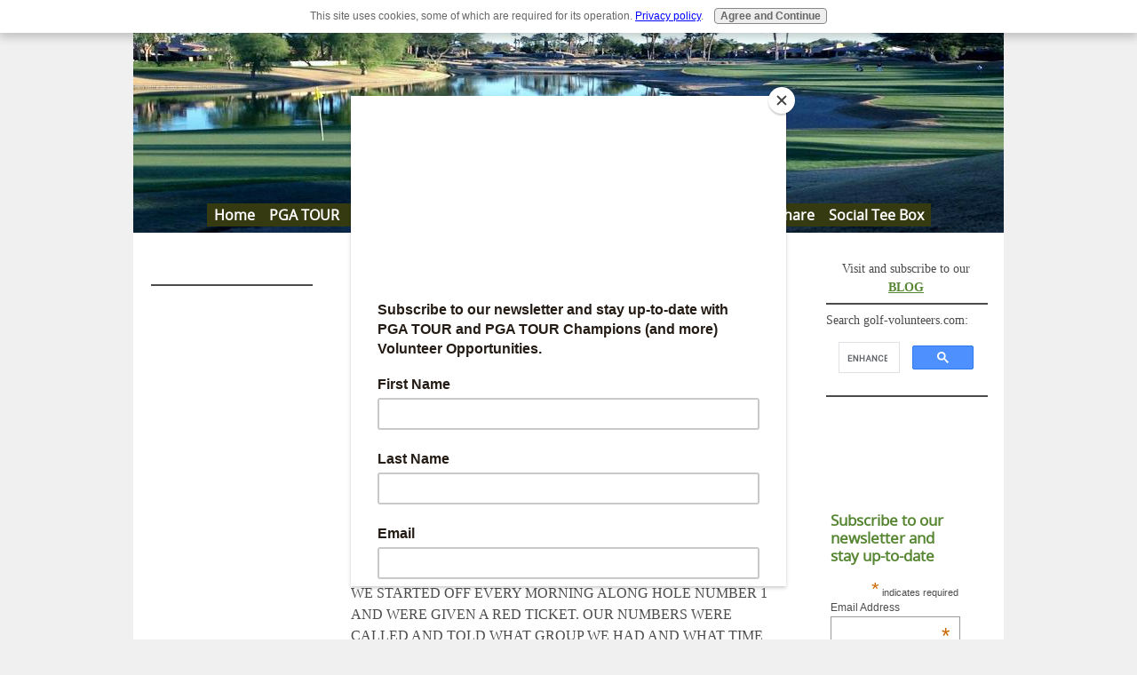

--- FILE ---
content_type: text/html; charset=UTF-8
request_url: https://www.golf-volunteers.com/my-years-at-the-colonial.html
body_size: 10215
content:
<!DOCTYPE HTML>
<html xmlns:og="http://opengraphprotocol.org/schema/" xmlns:fb="http://www.facebook.com/2008/fbml">
<head><meta http-equiv="content-type" content="text/html; charset=UTF-8"><title>MY YEARS AT THE COLONIAL</title><meta name="description" content="I BECAME A VOLUNTEER AT THE COLONIAL IN 1981 ALONG WITH SEVERAL OTHERS FROM CENTRAL FREIGHT LINES, WHEN THE SALESMAN IN OUR FORT WORTH OFFICE ASKED, IF"><link href="/sd/support-files/A.style.css.pagespeed.cf.9KvR8P8YH4.css" rel="stylesheet" type="text/css">
<!-- start: tool_blocks.sbi_html_head -->
<!-- Global site tag (gtag.js) - Google Analytics -->
<script async src="https://www.googletagmanager.com/gtag/js?id=G-FTY3Q70KBL"></script>
<script>window.dataLayer=window.dataLayer||[];function gtag(){dataLayer.push(arguments);}gtag('js',new Date());gtag('config','G-FTY3Q70KBL');</script>
<link rel="alternate" type="application/rss+xml" title="RSS" href="https://www.golf-volunteers.com/golf-volunteers.xml">
<meta property="fb:admins" content="558747787557566"/>
<!-- SD --><link rel="preconnect" href="https://fonts.gstatic.com/" crossorigin>
<script>var https_page=0</script>
<script src="https://www.golf-volunteers.com/sd/support-files/gdprcookie.js.pagespeed.jm.pkndbbCar4.js" async defer></script><!-- end: tool_blocks.sbi_html_head -->
<script type="application/ld+json" id="ld-breadcrumb-5309E466-3586-11F0-AA7A-0D8E3136EE45">
        {
          "@context": "https://schema.org",
          "@type": "BreadcrumbList",
          "itemListElement": [{
                "@type": "ListItem",
                "position":1,
                "name": "Home",
                "item": "https://www.golf-volunteers.com/"
            },{
                "@type": "ListItem",
                "position":2,
                "name": "Fort Worth Invitational Volunteer",
                "item": "https://www.golf-volunteers.com/fort-worth-invitational-volunteer.html"
            },{
                "@type": "ListItem",
                "position":3,
                "name": "MY YEARS AT THE COLONIAL"
            }]
        }
    </script>
<link rel="shortcut icon" type="image/vnd.microsoft.icon" href="https://www.golf-volunteers.com/favicon.ico">
<link rel="canonical" href="https://www.golf-volunteers.com/my-years-at-the-colonial.html"/>
<meta property="og:site_name" content="Golf Volunteers"/>
<meta property="og:title" content="MY YEARS AT THE COLONIAL"/>
<meta property="og:description" content="I BECAME A VOLUNTEER AT THE COLONIAL IN 1981 ALONG WITH SEVERAL OTHERS FROM CENTRAL FREIGHT LINES, WHEN THE SALESMAN IN OUR FORT WORTH OFFICE ASKED, IF"/>
<meta property="og:type" content="article"/>
<meta property="og:url" content="https://www.golf-volunteers.com/my-years-at-the-colonial.html"/>
<meta property="og:image" content="https://www.golf-volunteers.com/golf-volunteers-fb.jpg"/>
<meta property="fb:admins" content="558747787557566"/>
<style>.fb-button{margin-bottom:10px}</style><script>function MM_swapImgRestore(){var i,x,a=document.MM_sr;for(i=0;a&&i<a.length&&(x=a[i])&&x.oSrc;i++)x.src=x.oSrc;}function MM_preloadImages(){var d=document;if(d.images){if(!d.MM_p)d.MM_p=new Array();var i,j=d.MM_p.length,a=MM_preloadImages.arguments;for(i=0;i<a.length;i++)if(a[i].indexOf("#")!=0){d.MM_p[j]=new Image;d.MM_p[j++].src=a[i];}}}function MM_swapImage(){var i,j=0,x,a=MM_swapImage.arguments;document.MM_sr=new Array;for(i=0;i<(a.length-2);i+=3)if((x=MM_findObj(a[i]))!=null){document.MM_sr[j++]=x;if(!x.oSrc)x.oSrc=x.src;x.src=a[i+2];}}function MM_openBrWindow(theURL,winName,features){window.open(theURL,winName,features);}function MM_findObj(n,d){var p,i,x;if(!d)d=document;if((p=n.indexOf("?"))>0&&parent.frames.length){d=parent.frames[n.substring(p+1)].document;n=n.substring(0,p);}if(!(x=d[n])&&d.all)x=d.all[n];for(i=0;!x&&i<d.forms.length;i++)x=d.forms[i][n];for(i=0;!x&&d.layers&&i<d.layers.length;i++)x=MM_findObj(n,d.layers[i].document);if(!x&&d.getElementById)x=d.getElementById(n);return x;}</script>
<script>function MM_displayStatusMsg(msgStr){status=msgStr;document.MM_returnValue=true;}</script>
<!-- start: shared_blocks.165193252#end-of-head -->
<meta name="twitter:card" content="summary">
<meta name="twitter:site" content="@Volunteer4Golf">
<!-- Start google analytics tag -->
<!-- Google tag (gtag.js) --><!-- Replaced by GA Connected Service -->
<!-- End google analytics tag -->
<!-- Start Mailchimp subscription pop up box -->
<script id="mcjs">!function(c,h,i,m,p){m=c.createElement(h),p=c.getElementsByTagName(h)[0],m.async=1,m.src=i,p.parentNode.insertBefore(m,p)}(document,"script","https://chimpstatic.com/mcjs-connected/js/users/7bb2488fb67849e6dcb1add20/81bf7b9c0317d04103ec1750c.js");</script>
<!-- End Mailchimp subscription pop up box -->
<!-- end: shared_blocks.165193252#end-of-head -->
<script>var FIX=FIX||{};</script></head>
<body>
<div id="PageWrapper">
<div id="Header">
<div class="Liner">
<!-- start: shared_blocks.165193248#top-of-header -->
<div class="" style="width: 100%; box-sizing: border-box"><!-- start: tool_blocks.navbar.horizontal.center --><div class="HorizontalNavBarCenter HorizontalNavBar HorizontalNavBarCSS"><ul class="root"><li class="li1"><a href="/">Home</a></li><li class="li1"><a href="/pga-tournaments.html">PGA TOUR</a></li><li class="li1"><a href="/pga-tour-champions-schedule.html">PGA TOUR Champions</a></li><li class="li1"><a href="/about-golf-volunteers.html">About Us</a></li><li class="li1"><a href="/golf-volunteers-blog.html">What's New</a></li><li class="li1"><a href="/Contact.html">Contact Us</a></li><li class="li1"><a href="/share.html">Share</a></li><li class="li1"><a href="/social-tee-box.html">Social Tee Box</a></li></ul></div>
<!-- end: tool_blocks.navbar.horizontal.center -->
</div>
<!-- end: shared_blocks.165193248#top-of-header -->
<!-- start: shared_blocks.165193239#bottom-of-header -->
<div class="" style="width: 100%; box-sizing: border-box"></div>
<!-- end: shared_blocks.165193239#bottom-of-header -->
</div><!-- end Liner -->
</div><!-- end Header -->
<div id="ContentWrapper">
<div id="ContentColumn">
<div class="Liner">
<!-- start: shared_blocks.165193236#above-h1 -->
<div class="" style="width: 100%; box-sizing: border-box"><div class="BreadcrumbBlock">
<!-- Breadcrumbs: #5309E466-3586-11F0-AA7A-0D8E3136EE45 --><!--  -->
<ol class="BreadcrumbTiers" id="breadcrumb-5309E466-3586-11F0-AA7A-0D8E3136EE45">
<li class="BreadcrumbItem" id="breadcrumb-5309E466-3586-11F0-AA7A-0D8E3136EE45.44000597"><a href="https://www.golf-volunteers.com/"><span>Home</span></a></li>
<li class="BreadcrumbItem" id="breadcrumb-5309E466-3586-11F0-AA7A-0D8E3136EE45.51581990"><a href="https://www.golf-volunteers.com/fort-worth-invitational-volunteer.html"><span>Fort Worth Invitational Volunteer</span></a></li>
<li class="BreadcrumbItem" id="breadcrumb-5309E466-3586-11F0-AA7A-0D8E3136EE45."><span>MY YEARS AT THE COLONIAL</span></li></ol>
</div>
</div>
<!-- end: shared_blocks.165193236#above-h1 -->
<!--  -->
<style>.errFld{padding:3px}.errFldOn{padding:0;border:3px solid red}.errMsg{font-weight:bold;color:red;visibility:hidden}.errMsgOn{visibility:visible}#edit textarea{border:1px solid #000}.editTitle{font-size:22px;font-weight:bold;text-align:center}#preview .editTitle{margin-top:0}.editName,.editCountry{text-align:center}.editName,.editCountry,.editBody{}.editBody{text-align:left}#preview{margin-left:auto;margin-right:auto}.GadSense{float:left;vertical-align:top;padding:0 8px 8px 0;margin:0 8px 0 0}.gLinkUnitTop{width:466px;margin:12px auto}.gLinkUnitBot{width:120px;float:right;margin:4px 0 24px 36px}</style>
<div id="submission_32169406" style="border:0px solid black;padding:5px;">
<h1 style="text-align:center;">MY YEARS AT THE COLONIAL</h1>
<p style="text-align:center;">
by DOUG ATTAWAY
<br>(WACO TEXAS)
</p>
<p>
I BECAME A VOLUNTEER AT THE COLONIAL IN 1981 ALONG WITH SEVERAL OTHERS FROM CENTRAL FREIGHT LINES, WHEN THE SALESMAN IN OUR FORT WORTH OFFICE ASKED, IF ANYONE IN THE DALLAS TERMINAL WOULD BE INTERESTED. I TOLD HIM I COULD ONLY THINK OF ABOUT 20 RIGHT NOW. <br><br>WE STARTED OFF EVERY MORNING ALONG HOLE NUMBER 1 AND WERE GIVEN A RED TICKET. OUR NUMBERS WERE CALLED AND TOLD WHAT GROUP WE HAD AND WHAT TIME WE WOULD BE ON THE NUMBER ONE TEE TO WALK WITH OUR GROUP AND WE WERE CALLED FORE CADDIES AS WE WOULD SPOT THE BALLS FOR THE GOLFERS AND HOLD THE ROPES IN THE CROSSWALKS TILL THE GOLFERS PASTED AND THEN WE WOULD GO TO NEXT HOLE WHILE THEY APROACHED GREEN AND PUTTED OUT. <br>SOME DAYS WERE LONG, IF YOU GOT A GROUP THAT DID NOT TEE OFF TILL AROUND NOON. IT WAS FUN AND WE SAW A LOT OF GOLF. ARNOLD PALMER TOLD ME ONE DAY THAT THEY REALLY DID LIKE FOR US TO VOLUNTEER AS THEY COULD NOT HAVE TOURNAMENTS WITHOUT US.<br><br>THAT MADE MY DAY AND DECIDED I WOULD KEEP ON AS LONG AS I COULD. I LOVE DOING IT AND WILL CONTINUE TO VOLUNTEER AS LONG AS I CAN.<br>THE COLONIAL WILL BE CALLED THE CHARLES SCHWAB CUP CHALLENGE STARTING in 2019 AND I AM LOOKING FORWARD TO THAT.
</p>
</div>
<p>
<a href="https://www.golf-volunteers.com/my-years-at-the-colonial-comment-form.html">Click here to post comments</a>
</p>
<p style="text-align:left;">
<a href="https://www.golf-volunteers.com/fort-worth-invitational-volunteer.html#INV">
Join in and write your own page! It's easy to do. How? Simply click here to return to <b>Invitation Page</b>.</a>
</p>
<!-- DOUG ATTAWAY -->
<!-- Invitation Page -->
<!-- start: shared_blocks.165193250#above-socialize-it -->
<div class="" style="width: 100%; box-sizing: border-box"></div>
<!-- end: shared_blocks.165193250#above-socialize-it -->
<!-- start: shared_blocks.165193238#socialize-it -->
<div class="" style="width: 100%; box-sizing: border-box"><hr style="width:100%;">
<div class=" socializeIt socializeIt-responsive" style="border-color: #cccccc; border-width: 1px 1px 1px 1px; border-style: solid; box-sizing: border-box"><!-- start: tool_blocks.social_sharing -->
<div class="SocialShare SocialShareRegular"><a href="#" rel="noopener noreferrer" onclick="window.open('https://www.facebook.com/sharer.php?u='+ encodeURIComponent(document.location.href) +'&t=' + encodeURIComponent(document.title), 'sharer','toolbar=0,status=0,width=700,height=500,resizable=yes,scrollbars=yes');return false;" target="_blank" class="socialIcon facebook"><svg width="20" height="20" aria-hidden="true" focusable="false" data-prefix="fab" data-icon="facebook-square" role="img" xmlns="http://www.w3.org/2000/svg" viewBox="0 0 448 512"><path fill="currentColor" d="M400 32H48A48 48 0 0 0 0 80v352a48 48 0 0 0 48 48h137.25V327.69h-63V256h63v-54.64c0-62.15 37-96.48 93.67-96.48 27.14 0 55.52 4.84 55.52 4.84v61h-31.27c-30.81 0-40.42 19.12-40.42 38.73V256h68.78l-11 71.69h-57.78V480H400a48 48 0 0 0 48-48V80a48 48 0 0 0-48-48z" class=""></path></svg><span>Facebook</span></a><a href="#" rel="noopener noreferrer" onclick="window.open('https://twitter.com/intent/tweet?text=Reading%20about%20this:%20'+encodeURIComponent(document.title)+'%20-%20' + encodeURIComponent(document.location.href), 'sharer','toolbar=0,status=0,width=700,height=500,resizable=yes,scrollbars=yes');return false;" target="_blank" class="socialIcon twitter"><svg width="20" height="20" aria-hidden="true" focusable="false" data-prefix="fab" data-icon="twitter-square" role="img" viewBox="0 0 1200 1227" fill="none" xmlns="http://www.w3.org/2000/svg"><path d="M714.163 519.284L1160.89 0H1055.03L667.137 450.887L357.328 0H0L468.492 681.821L0 1226.37H105.866L515.491 750.218L842.672 1226.37H1200L714.137 519.284H714.163ZM569.165 687.828L521.697 619.934L144.011 79.6944H306.615L611.412 515.685L658.88 583.579L1055.08 1150.3H892.476L569.165 687.854V687.828Z" fill="currentColor"></path></svg><span>X</span></a><a href="#" rel="noopener noreferrer" onclick="var script = document.createElement('script');script.setAttribute('type','text/javascript');script.setAttribute('src', 'https://assets.pinterest.com/js/pinmarklet.js');document.getElementsByTagName('head')[0].appendChild(script);return false" target="_blank" class="socialIcon pinterest"><svg width="20" height="20" aria-hidden="true" focusable="false" data-prefix="fab" data-icon="pinterest-square" role="img" xmlns="http://www.w3.org/2000/svg" viewBox="0 0 448 512"><path fill="currentColor" d="M448 80v352c0 26.5-21.5 48-48 48H154.4c9.8-16.4 22.4-40 27.4-59.3 3-11.5 15.3-58.4 15.3-58.4 8 15.3 31.4 28.2 56.3 28.2 74.1 0 127.4-68.1 127.4-152.7 0-81.1-66.2-141.8-151.4-141.8-106 0-162.2 71.1-162.2 148.6 0 36 19.2 80.8 49.8 95.1 4.7 2.2 7.1 1.2 8.2-3.3.8-3.4 5-20.1 6.8-27.8.6-2.5.3-4.6-1.7-7-10.1-12.3-18.3-34.9-18.3-56 0-54.2 41-106.6 110.9-106.6 60.3 0 102.6 41.1 102.6 99.9 0 66.4-33.5 112.4-77.2 112.4-24.1 0-42.1-19.9-36.4-44.4 6.9-29.2 20.3-60.7 20.3-81.8 0-53-75.5-45.7-75.5 25 0 21.7 7.3 36.5 7.3 36.5-31.4 132.8-36.1 134.5-29.6 192.6l2.2.8H48c-26.5 0-48-21.5-48-48V80c0-26.5 21.5-48 48-48h352c26.5 0 48 21.5 48 48z" class=""></path></svg><span>Pinterest</span></a><a href="#" rel="noopener noreferrer" onclick="window.open('https://www.tumblr.com/share/link?url='+ encodeURIComponent(document.location.href) + '&name='+ encodeURIComponent(document.title), 'sharer','toolbar=0,status=0,width=700,height=500,resizable=yes,scrollbars=yes');return false;" target="_blank" class="socialIcon tumblr"><svg width="20" height="20" aria-hidden="true" focusable="false" data-prefix="fab" data-icon="tumblr-square" role="img" xmlns="http://www.w3.org/2000/svg" viewBox="0 0 448 512"><path fill="currentColor" d="M400 32H48C21.5 32 0 53.5 0 80v352c0 26.5 21.5 48 48 48h352c26.5 0 48-21.5 48-48V80c0-26.5-21.5-48-48-48zm-82.3 364.2c-8.5 9.1-31.2 19.8-60.9 19.8-75.5 0-91.9-55.5-91.9-87.9v-90h-29.7c-3.4 0-6.2-2.8-6.2-6.2v-42.5c0-4.5 2.8-8.5 7.1-10 38.8-13.7 50.9-47.5 52.7-73.2.5-6.9 4.1-10.2 10-10.2h44.3c3.4 0 6.2 2.8 6.2 6.2v72h51.9c3.4 0 6.2 2.8 6.2 6.2v51.1c0 3.4-2.8 6.2-6.2 6.2h-52.1V321c0 21.4 14.8 33.5 42.5 22.4 3-1.2 5.6-2 8-1.4 2.2.5 3.6 2.1 4.6 4.9l13.8 40.2c1 3.2 2 6.7-.3 9.1z" class=""></path></svg><span>Tumblr</span></a><a href="#" rel="noopener noreferrer" onclick="window.open('https://reddit.com/submit?url='+ encodeURIComponent(document.location.href) + '&title=' + encodeURIComponent(document.title), 'sharer','toolbar=0,status=0,width=700,height=500,resizable=yes,scrollbars=yes');return false;" target="_blank" class="socialIcon reddit"><svg width="20" height="20" aria-hidden="true" focusable="false" data-prefix="fab" data-icon="reddit-square" role="img" xmlns="http://www.w3.org/2000/svg" viewBox="0 0 448 512"><path fill="currentColor" d="M283.2 345.5c2.7 2.7 2.7 6.8 0 9.2-24.5 24.5-93.8 24.6-118.4 0-2.7-2.4-2.7-6.5 0-9.2 2.4-2.4 6.5-2.4 8.9 0 18.7 19.2 81 19.6 100.5 0 2.4-2.3 6.6-2.3 9 0zm-91.3-53.8c0-14.9-11.9-26.8-26.5-26.8-14.9 0-26.8 11.9-26.8 26.8 0 14.6 11.9 26.5 26.8 26.5 14.6 0 26.5-11.9 26.5-26.5zm90.7-26.8c-14.6 0-26.5 11.9-26.5 26.8 0 14.6 11.9 26.5 26.5 26.5 14.9 0 26.8-11.9 26.8-26.5 0-14.9-11.9-26.8-26.8-26.8zM448 80v352c0 26.5-21.5 48-48 48H48c-26.5 0-48-21.5-48-48V80c0-26.5 21.5-48 48-48h352c26.5 0 48 21.5 48 48zm-99.7 140.6c-10.1 0-19 4.2-25.6 10.7-24.1-16.7-56.5-27.4-92.5-28.6l18.7-84.2 59.5 13.4c0 14.6 11.9 26.5 26.5 26.5 14.9 0 26.8-12.2 26.8-26.8 0-14.6-11.9-26.8-26.8-26.8-10.4 0-19.3 6.2-23.8 14.9l-65.7-14.6c-3.3-.9-6.5 1.5-7.4 4.8l-20.5 92.8c-35.7 1.5-67.8 12.2-91.9 28.9-6.5-6.8-15.8-11-25.9-11-37.5 0-49.8 50.4-15.5 67.5-1.2 5.4-1.8 11-1.8 16.7 0 56.5 63.7 102.3 141.9 102.3 78.5 0 142.2-45.8 142.2-102.3 0-5.7-.6-11.6-2.1-17 33.6-17.2 21.2-67.2-16.1-67.2z" class=""></path></svg><span>Reddit</span></a><a href="#" rel="noopener noreferrer" onclick="window.open('https://api.whatsapp.com/send?text='+encodeURIComponent(document.location.href), 'sharer','toolbar=0,status=0,width=700,height=500,resizable=yes,scrollbars=yes');return false;" target="_blank" class="socialIcon whatsapp"><svg width="20" height="20" aria-hidden="true" focusable="false" data-prefix="fab" data-icon="whatsapp-square" role="img" xmlns="http://www.w3.org/2000/svg" viewBox="0 0 448 512"><path fill="currentColor" d="M224 122.8c-72.7 0-131.8 59.1-131.9 131.8 0 24.9 7 49.2 20.2 70.1l3.1 5-13.3 48.6 49.9-13.1 4.8 2.9c20.2 12 43.4 18.4 67.1 18.4h.1c72.6 0 133.3-59.1 133.3-131.8 0-35.2-15.2-68.3-40.1-93.2-25-25-58-38.7-93.2-38.7zm77.5 188.4c-3.3 9.3-19.1 17.7-26.7 18.8-12.6 1.9-22.4.9-47.5-9.9-39.7-17.2-65.7-57.2-67.7-59.8-2-2.6-16.2-21.5-16.2-41s10.2-29.1 13.9-33.1c3.6-4 7.9-5 10.6-5 2.6 0 5.3 0 7.6.1 2.4.1 5.7-.9 8.9 6.8 3.3 7.9 11.2 27.4 12.2 29.4s1.7 4.3.3 6.9c-7.6 15.2-15.7 14.6-11.6 21.6 15.3 26.3 30.6 35.4 53.9 47.1 4 2 6.3 1.7 8.6-1 2.3-2.6 9.9-11.6 12.5-15.5 2.6-4 5.3-3.3 8.9-2 3.6 1.3 23.1 10.9 27.1 12.9s6.6 3 7.6 4.6c.9 1.9.9 9.9-2.4 19.1zM400 32H48C21.5 32 0 53.5 0 80v352c0 26.5 21.5 48 48 48h352c26.5 0 48-21.5 48-48V80c0-26.5-21.5-48-48-48zM223.9 413.2c-26.6 0-52.7-6.7-75.8-19.3L64 416l22.5-82.2c-13.9-24-21.2-51.3-21.2-79.3C65.4 167.1 136.5 96 223.9 96c42.4 0 82.2 16.5 112.2 46.5 29.9 30 47.9 69.8 47.9 112.2 0 87.4-72.7 158.5-160.1 158.5z" class=""></path></svg><span>WhatsApp</span></a></div>
<!-- end: tool_blocks.social_sharing -->
</div>
<!-- skipped: tool_blocks.faceit_comment -->
</div>
<!-- end: shared_blocks.165193238#socialize-it -->
<!-- start: shared_blocks.165193247#below-socialize-it -->
<div class="" style="width: 100%; box-sizing: border-box"></div>
<!-- end: shared_blocks.165193247#below-socialize-it -->
</div><!-- end Liner -->
</div><!-- end ContentColumn -->
</div><!-- end ContentWrapper -->
<div id="NavColumn">
<div class="Liner">
<!-- start: shared_blocks.165193257#top-of-nav-column -->
<div class="" style="width: 100%; box-sizing: border-box"></div>
<!-- end: shared_blocks.165193257#top-of-nav-column -->
<!-- start: shared_blocks.165193253#navigation -->
<div class="" style="width: 100%; box-sizing: border-box"></div>
<!-- end: shared_blocks.165193253#navigation -->
<!-- start: shared_blocks.165193258#bottom-of-nav-column -->
<div class="" style="width: 100%; box-sizing: border-box"><center>
<a href="https://pga-tour-superstore.pxf.io/c/2592769/1496074/16839?subId1=navleft" id="1496074" rel="noopener" target="_blank"><img src="//a.impactradius-go.com/display-ad/16839-1496074" border="0" alt="" width="160" height="600"/></a><img height="0" width="0" src="https://imp.pxf.io/i/2592769/1496074/16839?subId1=navleft" style="position:absolute;visibility:hidden;" border="0"/>
</center>
<hr style="width:100%;">
<center>
<iframe src="//rcm-na.amazon-adsystem.com/e/cm?o=1&p=14&l=ur1&category=primemain&banner=1Q400ZEBBVQWEDPES102&f=ifr&linkID=88c3d1f7f490c83aa5ec8c8208f00ca9&t=golf-vounteers-20&tracking_id=golf-vounteers-20" width="160" height="600" scrolling="no" border="0" marginwidth="0" style="border:none;" frameborder="0" sandbox="allow-scripts allow-same-origin allow-popups allow-top-navigation-by-user-activation"></iframe>
</center>
</div>
<!-- end: shared_blocks.165193258#bottom-of-nav-column -->
</div><!-- end Liner -->
</div><!-- end NavColumn -->
<div id="ExtraColumn">
<div class="Liner">
<!-- start: shared_blocks.165193241#top-extra-default -->
<div class="" style="width: 100%; box-sizing: border-box"><center>
Visit and subscribe to our <a href="https://blog.golf-volunteers.com" rel="noopener" target="_blank">BLOG</a>
</center>
<hr style="width:100%;">
Search golf-volunteers.com:<script async src="https://cse.google.com/cse.js?cx=92a796db53d73ff00"></script>
<div class="gcse-search"></div>
<hr style="width:100%;">
<!-- start: tool_blocks.faceit_like.3 --><div style='min-height:94px; display: block;'><div class="fb-like" data-action="like" data-href="http://www.golf-volunteers.com/my-years-at-the-colonial.html" data-layout="button_count" data-share="true" data-show-faces="true" data-width="90"></div></div><!-- end: tool_blocks.faceit_like.3 -->
<!-- Begin MailChimp Signup Form -->
<link href="//cdn-images.mailchimp.com/embedcode/classic-081711.css" rel="stylesheet" type="text/css">
<style>#mc_embed_signup{background:#fff;clear:left;font:12px Helvetica,Arial,sans-serif;width:155px}</style>
<div id="mc_embed_signup">
<form action="//golf-volunteers.us12.list-manage.com/subscribe/post?u=7bb2488fb67849e6dcb1add20&amp;id=a0d75929f6" method="post" id="mc-embedded-subscribe-form" name="mc-embedded-subscribe-form" class="validate" target="_blank" novalidate>
<div id="mc_embed_signup_scroll">
<h2>Subscribe to our newsletter and stay up-to-date</h2>
<div class="indicates-required"><span class="asterisk">*</span> indicates required</div>
<div class="mc-field-group">
<label for="mce-EMAIL">Email Address <span class="asterisk">*</span>
</label>
<input type="email" value="" name="EMAIL" class="required email" id="mce-EMAIL">
</div>
<div class="mc-field-group">
<label for="mce-FNAME">First Name <span class="asterisk">*</span>
</label>
<input type="text" value="" name="FNAME" class="required" id="mce-FNAME">
</div>
<div class="mc-field-group">
<label for="mce-LNAME">Last Name <span class="asterisk">*</span>
</label>
<input type="text" value="" name="LNAME" class="required" id="mce-LNAME">
</div>
<div class="mc-field-group input-group">
<strong>Email Format </strong>
<ul><li><input type="radio" value="html" name="EMAILTYPE" id="mce-EMAILTYPE-0"><label for="mce-EMAILTYPE-0">html</label></li>
<li><input type="radio" value="text" name="EMAILTYPE" id="mce-EMAILTYPE-1"><label for="mce-EMAILTYPE-1">text</label></li>
</ul>
</div>
<div id="mce-responses" class="clear">
<div class="response" id="mce-error-response" style="display:none"></div>
<div class="response" id="mce-success-response" style="display:none"></div>
</div> <!-- real people should not fill this in and expect good things - do not remove this or risk form bot signups-->
<div style="position: absolute; left: -5000px;" aria-hidden="true"><input type="text" name="b_7bb2488fb67849e6dcb1add20_a0d75929f6" tabindex="-1" value=""></div>
<div class="clear"><input type="submit" value="Subscribe" name="subscribe" id="mc-embedded-subscribe" class="button"></div>
</div>
</form>
</div>
<script src='//s3.amazonaws.com/downloads.mailchimp.com/js/mc-validate.js'></script><script>(function($){window.fnames=new Array();window.ftypes=new Array();fnames[0]='EMAIL';ftypes[0]='email';fnames[1]='FNAME';ftypes[1]='text';fnames[2]='LNAME';ftypes[2]='text';}(jQuery));var $mcj=jQuery.noConflict(true);</script>
<!--End mc_embed_signup-->
<hr style="width:100%;">
<center>
<a href="//www.reddit.com/submit" onclick="window.location = '//www.reddit.com/submit?url=' + encodeURIComponent(window.location); return false"> <img src="//www.redditstatic.com/spreddit8.gif" alt="submit to reddit" border="0"/> </a>
</center>
<hr style="width:100%;">
<a class="twitter-timeline" href="https://twitter.com/Volunteer4golf?ref_src=twsrc%5Etfw">Tweets by Volunteer4golf</a> <script async src="https://platform.twitter.com/widgets.js" charset="utf-8"></script>
<br>
<br>
<hr style="width:100%;">
<center>
<a href="https://www.kqzyfj.com/click-7554319-12157985?sid=rightcolumn" rel="noopener" target="_blank">
<img src="https://www.awltovhc.com/image-7554319-12157985" width="125" height="125" alt="Save On Airport Parking" border="0"/></a>
</center>
<hr style="width:100%;">
<center>
<!-- SnapWidget -->
<script src="https://snapwidget.com/js/snapwidget.js"></script>
<iframe src="https://snapwidget.com/embed/552825" class="snapwidget-widget" allowTransparency="true" frameborder="0" scrolling="no" style="border:none; overflow:hidden; width:100%; "></iframe>
</center>
<hr style="width:100%;">
<center>
<script async src="//pagead2.googlesyndication.com/pagead/js/adsbygoogle.js"></script>
<!-- NTO-Trans -->
<ins class="adsbygoogle" style="display:block" data-ad-client="ca-pub-1783575430082756" data-ad-slot="1807566628" data-ad-format="auto"></ins>
<script>(adsbygoogle=window.adsbygoogle||[]).push({});</script>
</center>
<hr style="width:100%;">
</div>
<!-- end: shared_blocks.165193241#top-extra-default -->
<!-- start: shared_blocks.165193255#extra-default-nav -->
<div class="" style="width: 100%; box-sizing: border-box"></div>
<!-- end: shared_blocks.165193255#extra-default-nav -->
<!-- start: shared_blocks.165193244#bottom-extra-default -->
<div class="" style="width: 100%; box-sizing: border-box"></div>
<!-- end: shared_blocks.165193244#bottom-extra-default -->
</div><!-- end Liner-->
</div><!-- end ExtraColumn -->
<div id="Footer">
<div class="Liner">
<!-- start: shared_blocks.165193240#above-bottom-nav -->
<div class="" style="width: 100%; box-sizing: border-box"></div>
<!-- end: shared_blocks.165193240#above-bottom-nav -->
<!-- start: shared_blocks.165193243#bottom-navigation -->
<div class="" style="width: 100%; box-sizing: border-box"></div>
<!-- end: shared_blocks.165193243#bottom-navigation -->
<!-- start: shared_blocks.165193237#below-bottom-nav -->
<div class="" style="width: 100%; box-sizing: border-box"><!-- Go to www.addthis.com/dashboard to customize your tools -->
<script src="//s7.addthis.com/js/300/addthis_widget.js#pubid=ra-4e3dd24e5f23545f"></script>
</center>
</div>
<!-- end: shared_blocks.165193237#below-bottom-nav -->
<!-- start: shared_blocks.165193242#footer -->
<div class="" style="width: 100%; box-sizing: border-box"><center>
<p>
<a href="https://www.golf-volunteers.com" target="_top">Home</a> | <a href="https://www.golf-volunteers.com/about-golf-volunteers.html" target="_top">About Us</a> | <a href="https://www.golf-volunteers.com/Contact.html" target="_top">Contact Us</a> | <a href="https://www.golf-volunteers.com/privacy-policy.html" target="_top">Privacy</a> | <a href="https://blog.golf-volunteers.com" target="_top">Blog</a>
</p>
<p>
Copyright &copy; 2014-2025 - Golf-Volunteers.com. All rights reserved.
</p>
</center>
<!-- start: shared_blocks.165303135#Analytics Codes -->
<center>
<p>
<!-- Amazon Publisher Studio -->
<script>var amzn_ps_tracking_id="golf-vounteers-20";</script>
<script async src="//ps-us.amazon-adsystem.com/scripts/US/studio.js"></script>
<!-- END Amazon Publisher Studio -->
<!-- Amazon Mobile Pop -->
<script>amzn_assoc_ad_type="link_enhancement_widget";amzn_assoc_tracking_id="golf-vounteers-20";amzn_assoc_linkid="32274253f6e7074873916a5195bcdf6a";amzn_assoc_placement="";amzn_assoc_marketplace="amazon";amzn_assoc_region="US";</script>
<script src="//ws-na.amazon-adsystem.com/widgets/q?ServiceVersion=20070822&Operation=GetScript&ID=OneJS&WS=1&MarketPlace=US"></script>
<!-- END Amazon Mobile Pop -->
<!-- START Amazon OneTag -->
<div id="amzn-assoc-ad-64e3c121-26c8-4ffa-bf02-56fcad1d21e9"></div><script async src="//z-na.amazon-adsystem.com/widgets/onejs?MarketPlace=US&adInstanceId=64e3c121-26c8-4ffa-bf02-56fcad1d21e9"></script>
<!-- END Amazon OneTag -->
<!-- Start Quantcast tag -->
<script>var _qevents=_qevents||[];(function(){var elem=document.createElement('script');elem.src=(document.location.protocol=="https:"?"https://secure":"http://edge")+".quantserve.com/quant.js";elem.async=true;elem.type="text/javascript";var scpt=document.getElementsByTagName('script')[0];scpt.parentNode.insertBefore(elem,scpt);})();_qevents.push({qacct:"p-d8tIwIYerKZe6"});</script>
<noscript>
<div style="display:none;">
<img src="//pixel.quantserve.com/pixel/p-d8tIwIYerKZe6.gif" border="0" height="1" width="1" alt="Quantcast"/>
</div>
</noscript>
<!-- End Quantcast tag -->
</center>
<!-- Go to www.addthis.com/dashboard to customize your tools -->
<script src="//s7.addthis.com/js/300/addthis_widget.js#pubid=ra-4e3dd24e5f23545f"></script>
<!-- end: shared_blocks.165303135#Analytics Codes -->
</div>
<!-- end: shared_blocks.165193242#footer -->
</div><!-- end Liner -->
</div><!-- end Footer -->
</div><!-- end PageWrapper -->
<script src="/sd/support-files/fix.js.pagespeed.jm.3phKUrh9Pj.js"></script>
<script>FIX.doEndOfBody();</script>
<!-- start: tool_blocks.sbi_html_body_end -->
<script>var SS_PARAMS={pinterest_enabled:false,googleplus1_on_page:false,socializeit_onpage:false};</script> <div id="fb-root"></div>
<script async defer crossorigin="anonymous" src="https://connect.facebook.net/en_US/sdk.js#xfbml=1&version=v4.0&autoLogAppEvents=1"></script><style>.g-recaptcha{display:inline-block}.recaptcha_wrapper{text-align:center}</style>
<script>if(typeof recaptcha_callbackings!=="undefined"){SS_PARAMS.recaptcha_callbackings=recaptcha_callbackings||[]};</script><script>(function(d,id){if(d.getElementById(id)){return;}var s=d.createElement('script');s.async=true;s.defer=true;s.src="/ssjs/ldr.js";s.id=id;d.getElementsByTagName('head')[0].appendChild(s);})(document,'_ss_ldr_script');</script><!-- end: tool_blocks.sbi_html_body_end -->
<!-- Generated at 16:53:14 22-Jan-2025 with golfsunday v148 -->
</body>
</html>


--- FILE ---
content_type: text/html; charset=utf-8
request_url: https://www.google.com/recaptcha/api2/aframe
body_size: 112
content:
<!DOCTYPE HTML><html><head><meta http-equiv="content-type" content="text/html; charset=UTF-8"></head><body><script nonce="U4xVtA-a1nQEloGFdShg8Q">/** Anti-fraud and anti-abuse applications only. See google.com/recaptcha */ try{var clients={'sodar':'https://pagead2.googlesyndication.com/pagead/sodar?'};window.addEventListener("message",function(a){try{if(a.source===window.parent){var b=JSON.parse(a.data);var c=clients[b['id']];if(c){var d=document.createElement('img');d.src=c+b['params']+'&rc='+(localStorage.getItem("rc::a")?sessionStorage.getItem("rc::b"):"");window.document.body.appendChild(d);sessionStorage.setItem("rc::e",parseInt(sessionStorage.getItem("rc::e")||0)+1);localStorage.setItem("rc::h",'1769904713992');}}}catch(b){}});window.parent.postMessage("_grecaptcha_ready", "*");}catch(b){}</script></body></html>